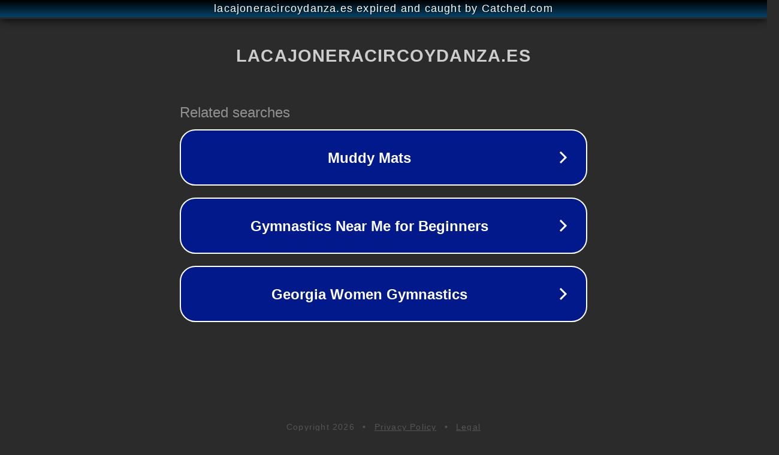

--- FILE ---
content_type: text/html; charset=utf-8
request_url: https://lacajoneracircoydanza.es/cuanto-te-pagan-por-ser-profesora-de-baile/
body_size: 1130
content:
<!doctype html>
<html data-adblockkey="MFwwDQYJKoZIhvcNAQEBBQADSwAwSAJBANDrp2lz7AOmADaN8tA50LsWcjLFyQFcb/P2Txc58oYOeILb3vBw7J6f4pamkAQVSQuqYsKx3YzdUHCvbVZvFUsCAwEAAQ==_X7xsf1tf28++i4oQ9nby45hpSUvPXFlTaV9QY/9NJykDh+AJZ8YIwq7lgIWBzhLQ1iax4RepukMwY6UsVkG2QQ==" lang="en" style="background: #2B2B2B;">
<head>
    <meta charset="utf-8">
    <meta name="viewport" content="width=device-width, initial-scale=1">
    <link rel="icon" href="[data-uri]">
    <link rel="preconnect" href="https://www.google.com" crossorigin>
</head>
<body>
<div id="target" style="opacity: 0"></div>
<script>window.park = "[base64]";</script>
<script src="/bkLnAwhws.js"></script>
</body>
</html>
